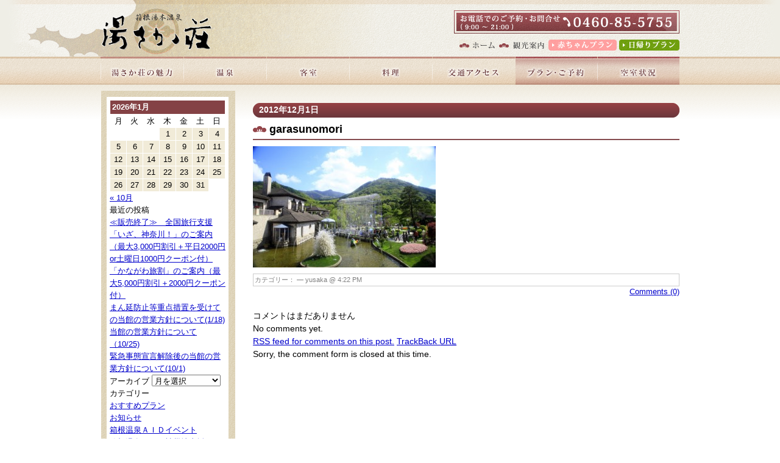

--- FILE ---
content_type: text/html; charset=UTF-8
request_url: https://www.yusaka.jp/blog/398/garasunomori
body_size: 9554
content:
<!DOCTYPE html PUBLIC "-//W3C//DTD XHTML 1.0 Transitional//EN" "http://www.w3.org/TR/xhtml1/DTD/xhtml1-transitional.dtd">
<html xmlns="http://www.w3.org/1999/xhtml" lang="ja">

<head profile="http://gmpg.org/xfn/11">
	<meta http-equiv="Content-Type" content="text/html; charset=utf-8" />

	<title>garasunomori &laquo;  箱根 温泉旅館 湯さか荘ブログ</title>

	<style type="text/css" media="screen">
		@import url( https://www.yusaka.jp/blog/wp-content/themes/yusakasou/style.css );
	</style>

	<link rel="shortcut icon" HREF="//www.yusaka.jp/favicon.ico"> 
	<link rel="pingback" href="https://www.yusaka.jp/blog/xmlrpc.php" />
		<link rel='archives' title='2022年10月' href='https://www.yusaka.jp/blog/date/2022/10' />
	<link rel='archives' title='2022年4月' href='https://www.yusaka.jp/blog/date/2022/04' />
	<link rel='archives' title='2022年1月' href='https://www.yusaka.jp/blog/date/2022/01' />
	<link rel='archives' title='2021年10月' href='https://www.yusaka.jp/blog/date/2021/10' />
	<link rel='archives' title='2021年9月' href='https://www.yusaka.jp/blog/date/2021/09' />
	<link rel='archives' title='2021年7月' href='https://www.yusaka.jp/blog/date/2021/07' />
	<link rel='archives' title='2021年4月' href='https://www.yusaka.jp/blog/date/2021/04' />
	<link rel='archives' title='2021年3月' href='https://www.yusaka.jp/blog/date/2021/03' />
	<link rel='archives' title='2021年1月' href='https://www.yusaka.jp/blog/date/2021/01' />
	<link rel='archives' title='2020年10月' href='https://www.yusaka.jp/blog/date/2020/10' />
	<link rel='archives' title='2020年5月' href='https://www.yusaka.jp/blog/date/2020/05' />
	<link rel='archives' title='2020年4月' href='https://www.yusaka.jp/blog/date/2020/04' />
	<link rel='archives' title='2019年10月' href='https://www.yusaka.jp/blog/date/2019/10' />
	<link rel='archives' title='2017年6月' href='https://www.yusaka.jp/blog/date/2017/06' />
	<link rel='archives' title='2017年2月' href='https://www.yusaka.jp/blog/date/2017/02' />
	<link rel='archives' title='2016年10月' href='https://www.yusaka.jp/blog/date/2016/10' />
	<link rel='archives' title='2016年7月' href='https://www.yusaka.jp/blog/date/2016/07' />
	<link rel='archives' title='2015年5月' href='https://www.yusaka.jp/blog/date/2015/05' />
	<link rel='archives' title='2013年10月' href='https://www.yusaka.jp/blog/date/2013/10' />
	<link rel='archives' title='2013年7月' href='https://www.yusaka.jp/blog/date/2013/07' />
	<link rel='archives' title='2012年12月' href='https://www.yusaka.jp/blog/date/2012/12' />
	<link rel='archives' title='2012年11月' href='https://www.yusaka.jp/blog/date/2012/11' />
	<link rel='archives' title='2012年9月' href='https://www.yusaka.jp/blog/date/2012/09' />
	<link rel='archives' title='2012年8月' href='https://www.yusaka.jp/blog/date/2012/08' />
	<link rel='archives' title='2012年7月' href='https://www.yusaka.jp/blog/date/2012/07' />
	<link rel='archives' title='2012年6月' href='https://www.yusaka.jp/blog/date/2012/06' />
	<link rel='archives' title='2012年5月' href='https://www.yusaka.jp/blog/date/2012/05' />
	<link rel='archives' title='2012年4月' href='https://www.yusaka.jp/blog/date/2012/04' />
	<link rel='archives' title='2012年3月' href='https://www.yusaka.jp/blog/date/2012/03' />
	<link rel='archives' title='2012年2月' href='https://www.yusaka.jp/blog/date/2012/02' />
	<link rel='archives' title='2012年1月' href='https://www.yusaka.jp/blog/date/2012/01' />
	<link rel='archives' title='2011年12月' href='https://www.yusaka.jp/blog/date/2011/12' />
	<link rel='archives' title='2011年11月' href='https://www.yusaka.jp/blog/date/2011/11' />
	<link rel='archives' title='2011年10月' href='https://www.yusaka.jp/blog/date/2011/10' />
	<link rel='archives' title='2011年8月' href='https://www.yusaka.jp/blog/date/2011/08' />
	<link rel='archives' title='2011年7月' href='https://www.yusaka.jp/blog/date/2011/07' />
	<link rel='archives' title='2011年6月' href='https://www.yusaka.jp/blog/date/2011/06' />
	<link rel='archives' title='2011年5月' href='https://www.yusaka.jp/blog/date/2011/05' />
	<link rel='archives' title='2011年4月' href='https://www.yusaka.jp/blog/date/2011/04' />
		
	<meta name='robots' content='max-image-preview:large' />
<link rel='dns-prefetch' href='//www.yusaka.jp' />
<link rel="alternate" type="application/rss+xml" title="箱根 温泉旅館 湯さか荘ブログ &raquo; フィード" href="https://www.yusaka.jp/blog/feed" />
<link rel="alternate" type="application/rss+xml" title="箱根 温泉旅館 湯さか荘ブログ &raquo; コメントフィード" href="https://www.yusaka.jp/blog/comments/feed" />
<link rel="alternate" type="application/rss+xml" title="箱根 温泉旅館 湯さか荘ブログ &raquo; garasunomori のコメントのフィード" href="https://www.yusaka.jp/blog/398/garasunomori/feed" />
<script type="text/javascript">
/* <![CDATA[ */
window._wpemojiSettings = {"baseUrl":"https:\/\/s.w.org\/images\/core\/emoji\/15.0.3\/72x72\/","ext":".png","svgUrl":"https:\/\/s.w.org\/images\/core\/emoji\/15.0.3\/svg\/","svgExt":".svg","source":{"concatemoji":"https:\/\/www.yusaka.jp\/blog\/wp-includes\/js\/wp-emoji-release.min.js?ver=6.5.2"}};
/*! This file is auto-generated */
!function(i,n){var o,s,e;function c(e){try{var t={supportTests:e,timestamp:(new Date).valueOf()};sessionStorage.setItem(o,JSON.stringify(t))}catch(e){}}function p(e,t,n){e.clearRect(0,0,e.canvas.width,e.canvas.height),e.fillText(t,0,0);var t=new Uint32Array(e.getImageData(0,0,e.canvas.width,e.canvas.height).data),r=(e.clearRect(0,0,e.canvas.width,e.canvas.height),e.fillText(n,0,0),new Uint32Array(e.getImageData(0,0,e.canvas.width,e.canvas.height).data));return t.every(function(e,t){return e===r[t]})}function u(e,t,n){switch(t){case"flag":return n(e,"\ud83c\udff3\ufe0f\u200d\u26a7\ufe0f","\ud83c\udff3\ufe0f\u200b\u26a7\ufe0f")?!1:!n(e,"\ud83c\uddfa\ud83c\uddf3","\ud83c\uddfa\u200b\ud83c\uddf3")&&!n(e,"\ud83c\udff4\udb40\udc67\udb40\udc62\udb40\udc65\udb40\udc6e\udb40\udc67\udb40\udc7f","\ud83c\udff4\u200b\udb40\udc67\u200b\udb40\udc62\u200b\udb40\udc65\u200b\udb40\udc6e\u200b\udb40\udc67\u200b\udb40\udc7f");case"emoji":return!n(e,"\ud83d\udc26\u200d\u2b1b","\ud83d\udc26\u200b\u2b1b")}return!1}function f(e,t,n){var r="undefined"!=typeof WorkerGlobalScope&&self instanceof WorkerGlobalScope?new OffscreenCanvas(300,150):i.createElement("canvas"),a=r.getContext("2d",{willReadFrequently:!0}),o=(a.textBaseline="top",a.font="600 32px Arial",{});return e.forEach(function(e){o[e]=t(a,e,n)}),o}function t(e){var t=i.createElement("script");t.src=e,t.defer=!0,i.head.appendChild(t)}"undefined"!=typeof Promise&&(o="wpEmojiSettingsSupports",s=["flag","emoji"],n.supports={everything:!0,everythingExceptFlag:!0},e=new Promise(function(e){i.addEventListener("DOMContentLoaded",e,{once:!0})}),new Promise(function(t){var n=function(){try{var e=JSON.parse(sessionStorage.getItem(o));if("object"==typeof e&&"number"==typeof e.timestamp&&(new Date).valueOf()<e.timestamp+604800&&"object"==typeof e.supportTests)return e.supportTests}catch(e){}return null}();if(!n){if("undefined"!=typeof Worker&&"undefined"!=typeof OffscreenCanvas&&"undefined"!=typeof URL&&URL.createObjectURL&&"undefined"!=typeof Blob)try{var e="postMessage("+f.toString()+"("+[JSON.stringify(s),u.toString(),p.toString()].join(",")+"));",r=new Blob([e],{type:"text/javascript"}),a=new Worker(URL.createObjectURL(r),{name:"wpTestEmojiSupports"});return void(a.onmessage=function(e){c(n=e.data),a.terminate(),t(n)})}catch(e){}c(n=f(s,u,p))}t(n)}).then(function(e){for(var t in e)n.supports[t]=e[t],n.supports.everything=n.supports.everything&&n.supports[t],"flag"!==t&&(n.supports.everythingExceptFlag=n.supports.everythingExceptFlag&&n.supports[t]);n.supports.everythingExceptFlag=n.supports.everythingExceptFlag&&!n.supports.flag,n.DOMReady=!1,n.readyCallback=function(){n.DOMReady=!0}}).then(function(){return e}).then(function(){var e;n.supports.everything||(n.readyCallback(),(e=n.source||{}).concatemoji?t(e.concatemoji):e.wpemoji&&e.twemoji&&(t(e.twemoji),t(e.wpemoji)))}))}((window,document),window._wpemojiSettings);
/* ]]> */
</script>
<style id='wp-emoji-styles-inline-css' type='text/css'>

	img.wp-smiley, img.emoji {
		display: inline !important;
		border: none !important;
		box-shadow: none !important;
		height: 1em !important;
		width: 1em !important;
		margin: 0 0.07em !important;
		vertical-align: -0.1em !important;
		background: none !important;
		padding: 0 !important;
	}
</style>
<link rel='stylesheet' id='wp-block-library-css' href='https://www.yusaka.jp/blog/wp-includes/css/dist/block-library/style.min.css?ver=6.5.2' type='text/css' media='all' />
<style id='classic-theme-styles-inline-css' type='text/css'>
/*! This file is auto-generated */
.wp-block-button__link{color:#fff;background-color:#32373c;border-radius:9999px;box-shadow:none;text-decoration:none;padding:calc(.667em + 2px) calc(1.333em + 2px);font-size:1.125em}.wp-block-file__button{background:#32373c;color:#fff;text-decoration:none}
</style>
<style id='global-styles-inline-css' type='text/css'>
body{--wp--preset--color--black: #000000;--wp--preset--color--cyan-bluish-gray: #abb8c3;--wp--preset--color--white: #ffffff;--wp--preset--color--pale-pink: #f78da7;--wp--preset--color--vivid-red: #cf2e2e;--wp--preset--color--luminous-vivid-orange: #ff6900;--wp--preset--color--luminous-vivid-amber: #fcb900;--wp--preset--color--light-green-cyan: #7bdcb5;--wp--preset--color--vivid-green-cyan: #00d084;--wp--preset--color--pale-cyan-blue: #8ed1fc;--wp--preset--color--vivid-cyan-blue: #0693e3;--wp--preset--color--vivid-purple: #9b51e0;--wp--preset--gradient--vivid-cyan-blue-to-vivid-purple: linear-gradient(135deg,rgba(6,147,227,1) 0%,rgb(155,81,224) 100%);--wp--preset--gradient--light-green-cyan-to-vivid-green-cyan: linear-gradient(135deg,rgb(122,220,180) 0%,rgb(0,208,130) 100%);--wp--preset--gradient--luminous-vivid-amber-to-luminous-vivid-orange: linear-gradient(135deg,rgba(252,185,0,1) 0%,rgba(255,105,0,1) 100%);--wp--preset--gradient--luminous-vivid-orange-to-vivid-red: linear-gradient(135deg,rgba(255,105,0,1) 0%,rgb(207,46,46) 100%);--wp--preset--gradient--very-light-gray-to-cyan-bluish-gray: linear-gradient(135deg,rgb(238,238,238) 0%,rgb(169,184,195) 100%);--wp--preset--gradient--cool-to-warm-spectrum: linear-gradient(135deg,rgb(74,234,220) 0%,rgb(151,120,209) 20%,rgb(207,42,186) 40%,rgb(238,44,130) 60%,rgb(251,105,98) 80%,rgb(254,248,76) 100%);--wp--preset--gradient--blush-light-purple: linear-gradient(135deg,rgb(255,206,236) 0%,rgb(152,150,240) 100%);--wp--preset--gradient--blush-bordeaux: linear-gradient(135deg,rgb(254,205,165) 0%,rgb(254,45,45) 50%,rgb(107,0,62) 100%);--wp--preset--gradient--luminous-dusk: linear-gradient(135deg,rgb(255,203,112) 0%,rgb(199,81,192) 50%,rgb(65,88,208) 100%);--wp--preset--gradient--pale-ocean: linear-gradient(135deg,rgb(255,245,203) 0%,rgb(182,227,212) 50%,rgb(51,167,181) 100%);--wp--preset--gradient--electric-grass: linear-gradient(135deg,rgb(202,248,128) 0%,rgb(113,206,126) 100%);--wp--preset--gradient--midnight: linear-gradient(135deg,rgb(2,3,129) 0%,rgb(40,116,252) 100%);--wp--preset--font-size--small: 13px;--wp--preset--font-size--medium: 20px;--wp--preset--font-size--large: 36px;--wp--preset--font-size--x-large: 42px;--wp--preset--spacing--20: 0.44rem;--wp--preset--spacing--30: 0.67rem;--wp--preset--spacing--40: 1rem;--wp--preset--spacing--50: 1.5rem;--wp--preset--spacing--60: 2.25rem;--wp--preset--spacing--70: 3.38rem;--wp--preset--spacing--80: 5.06rem;--wp--preset--shadow--natural: 6px 6px 9px rgba(0, 0, 0, 0.2);--wp--preset--shadow--deep: 12px 12px 50px rgba(0, 0, 0, 0.4);--wp--preset--shadow--sharp: 6px 6px 0px rgba(0, 0, 0, 0.2);--wp--preset--shadow--outlined: 6px 6px 0px -3px rgba(255, 255, 255, 1), 6px 6px rgba(0, 0, 0, 1);--wp--preset--shadow--crisp: 6px 6px 0px rgba(0, 0, 0, 1);}:where(.is-layout-flex){gap: 0.5em;}:where(.is-layout-grid){gap: 0.5em;}body .is-layout-flow > .alignleft{float: left;margin-inline-start: 0;margin-inline-end: 2em;}body .is-layout-flow > .alignright{float: right;margin-inline-start: 2em;margin-inline-end: 0;}body .is-layout-flow > .aligncenter{margin-left: auto !important;margin-right: auto !important;}body .is-layout-constrained > .alignleft{float: left;margin-inline-start: 0;margin-inline-end: 2em;}body .is-layout-constrained > .alignright{float: right;margin-inline-start: 2em;margin-inline-end: 0;}body .is-layout-constrained > .aligncenter{margin-left: auto !important;margin-right: auto !important;}body .is-layout-constrained > :where(:not(.alignleft):not(.alignright):not(.alignfull)){max-width: var(--wp--style--global--content-size);margin-left: auto !important;margin-right: auto !important;}body .is-layout-constrained > .alignwide{max-width: var(--wp--style--global--wide-size);}body .is-layout-flex{display: flex;}body .is-layout-flex{flex-wrap: wrap;align-items: center;}body .is-layout-flex > *{margin: 0;}body .is-layout-grid{display: grid;}body .is-layout-grid > *{margin: 0;}:where(.wp-block-columns.is-layout-flex){gap: 2em;}:where(.wp-block-columns.is-layout-grid){gap: 2em;}:where(.wp-block-post-template.is-layout-flex){gap: 1.25em;}:where(.wp-block-post-template.is-layout-grid){gap: 1.25em;}.has-black-color{color: var(--wp--preset--color--black) !important;}.has-cyan-bluish-gray-color{color: var(--wp--preset--color--cyan-bluish-gray) !important;}.has-white-color{color: var(--wp--preset--color--white) !important;}.has-pale-pink-color{color: var(--wp--preset--color--pale-pink) !important;}.has-vivid-red-color{color: var(--wp--preset--color--vivid-red) !important;}.has-luminous-vivid-orange-color{color: var(--wp--preset--color--luminous-vivid-orange) !important;}.has-luminous-vivid-amber-color{color: var(--wp--preset--color--luminous-vivid-amber) !important;}.has-light-green-cyan-color{color: var(--wp--preset--color--light-green-cyan) !important;}.has-vivid-green-cyan-color{color: var(--wp--preset--color--vivid-green-cyan) !important;}.has-pale-cyan-blue-color{color: var(--wp--preset--color--pale-cyan-blue) !important;}.has-vivid-cyan-blue-color{color: var(--wp--preset--color--vivid-cyan-blue) !important;}.has-vivid-purple-color{color: var(--wp--preset--color--vivid-purple) !important;}.has-black-background-color{background-color: var(--wp--preset--color--black) !important;}.has-cyan-bluish-gray-background-color{background-color: var(--wp--preset--color--cyan-bluish-gray) !important;}.has-white-background-color{background-color: var(--wp--preset--color--white) !important;}.has-pale-pink-background-color{background-color: var(--wp--preset--color--pale-pink) !important;}.has-vivid-red-background-color{background-color: var(--wp--preset--color--vivid-red) !important;}.has-luminous-vivid-orange-background-color{background-color: var(--wp--preset--color--luminous-vivid-orange) !important;}.has-luminous-vivid-amber-background-color{background-color: var(--wp--preset--color--luminous-vivid-amber) !important;}.has-light-green-cyan-background-color{background-color: var(--wp--preset--color--light-green-cyan) !important;}.has-vivid-green-cyan-background-color{background-color: var(--wp--preset--color--vivid-green-cyan) !important;}.has-pale-cyan-blue-background-color{background-color: var(--wp--preset--color--pale-cyan-blue) !important;}.has-vivid-cyan-blue-background-color{background-color: var(--wp--preset--color--vivid-cyan-blue) !important;}.has-vivid-purple-background-color{background-color: var(--wp--preset--color--vivid-purple) !important;}.has-black-border-color{border-color: var(--wp--preset--color--black) !important;}.has-cyan-bluish-gray-border-color{border-color: var(--wp--preset--color--cyan-bluish-gray) !important;}.has-white-border-color{border-color: var(--wp--preset--color--white) !important;}.has-pale-pink-border-color{border-color: var(--wp--preset--color--pale-pink) !important;}.has-vivid-red-border-color{border-color: var(--wp--preset--color--vivid-red) !important;}.has-luminous-vivid-orange-border-color{border-color: var(--wp--preset--color--luminous-vivid-orange) !important;}.has-luminous-vivid-amber-border-color{border-color: var(--wp--preset--color--luminous-vivid-amber) !important;}.has-light-green-cyan-border-color{border-color: var(--wp--preset--color--light-green-cyan) !important;}.has-vivid-green-cyan-border-color{border-color: var(--wp--preset--color--vivid-green-cyan) !important;}.has-pale-cyan-blue-border-color{border-color: var(--wp--preset--color--pale-cyan-blue) !important;}.has-vivid-cyan-blue-border-color{border-color: var(--wp--preset--color--vivid-cyan-blue) !important;}.has-vivid-purple-border-color{border-color: var(--wp--preset--color--vivid-purple) !important;}.has-vivid-cyan-blue-to-vivid-purple-gradient-background{background: var(--wp--preset--gradient--vivid-cyan-blue-to-vivid-purple) !important;}.has-light-green-cyan-to-vivid-green-cyan-gradient-background{background: var(--wp--preset--gradient--light-green-cyan-to-vivid-green-cyan) !important;}.has-luminous-vivid-amber-to-luminous-vivid-orange-gradient-background{background: var(--wp--preset--gradient--luminous-vivid-amber-to-luminous-vivid-orange) !important;}.has-luminous-vivid-orange-to-vivid-red-gradient-background{background: var(--wp--preset--gradient--luminous-vivid-orange-to-vivid-red) !important;}.has-very-light-gray-to-cyan-bluish-gray-gradient-background{background: var(--wp--preset--gradient--very-light-gray-to-cyan-bluish-gray) !important;}.has-cool-to-warm-spectrum-gradient-background{background: var(--wp--preset--gradient--cool-to-warm-spectrum) !important;}.has-blush-light-purple-gradient-background{background: var(--wp--preset--gradient--blush-light-purple) !important;}.has-blush-bordeaux-gradient-background{background: var(--wp--preset--gradient--blush-bordeaux) !important;}.has-luminous-dusk-gradient-background{background: var(--wp--preset--gradient--luminous-dusk) !important;}.has-pale-ocean-gradient-background{background: var(--wp--preset--gradient--pale-ocean) !important;}.has-electric-grass-gradient-background{background: var(--wp--preset--gradient--electric-grass) !important;}.has-midnight-gradient-background{background: var(--wp--preset--gradient--midnight) !important;}.has-small-font-size{font-size: var(--wp--preset--font-size--small) !important;}.has-medium-font-size{font-size: var(--wp--preset--font-size--medium) !important;}.has-large-font-size{font-size: var(--wp--preset--font-size--large) !important;}.has-x-large-font-size{font-size: var(--wp--preset--font-size--x-large) !important;}
.wp-block-navigation a:where(:not(.wp-element-button)){color: inherit;}
:where(.wp-block-post-template.is-layout-flex){gap: 1.25em;}:where(.wp-block-post-template.is-layout-grid){gap: 1.25em;}
:where(.wp-block-columns.is-layout-flex){gap: 2em;}:where(.wp-block-columns.is-layout-grid){gap: 2em;}
.wp-block-pullquote{font-size: 1.5em;line-height: 1.6;}
</style>
<link rel='stylesheet' id='dashicons-css' href='https://www.yusaka.jp/blog/wp-includes/css/dashicons.min.css?ver=6.5.2' type='text/css' media='all' />
<link rel='stylesheet' id='thickbox-css' href='https://www.yusaka.jp/blog/wp-includes/js/thickbox/thickbox.css?ver=6.5.2' type='text/css' media='all' />
<link rel='stylesheet' id='auto-thickbox-css' href='https://www.yusaka.jp/blog/wp-content/plugins/auto-thickbox/css/styles-pre39.css?ver=20140420' type='text/css' media='all' />
<script type="text/javascript" src="https://www.yusaka.jp/blog/wp-includes/js/jquery/jquery.min.js?ver=3.7.1" id="jquery-core-js"></script>
<script type="text/javascript" src="https://www.yusaka.jp/blog/wp-includes/js/jquery/jquery-migrate.min.js?ver=3.4.1" id="jquery-migrate-js"></script>
<link rel="https://api.w.org/" href="https://www.yusaka.jp/blog/wp-json/" /><link rel="alternate" type="application/json" href="https://www.yusaka.jp/blog/wp-json/wp/v2/media/399" /><link rel="EditURI" type="application/rsd+xml" title="RSD" href="https://www.yusaka.jp/blog/xmlrpc.php?rsd" />
<meta name="generator" content="WordPress 6.5.2" />
<link rel='shortlink' href='https://www.yusaka.jp/blog/?p=399' />
<link rel="alternate" type="application/json+oembed" href="https://www.yusaka.jp/blog/wp-json/oembed/1.0/embed?url=https%3A%2F%2Fwww.yusaka.jp%2Fblog%2F398%2Fgarasunomori" />
<link rel="alternate" type="text/xml+oembed" href="https://www.yusaka.jp/blog/wp-json/oembed/1.0/embed?url=https%3A%2F%2Fwww.yusaka.jp%2Fblog%2F398%2Fgarasunomori&#038;format=xml" />

<script type='text/javascript'>
/* <![CDATA[ */
var thickboxL10n = {"next":"次へ &gt;","prev":"&lt; 前へ","image":"画像","of":"/","close":"閉じる","loadingAnimation":"https:\/\/www.yusaka.jp\/blog\/wp-content\/plugins\/auto-thickbox\/images\/loadingAnimation.gif"};
try{convertEntities(thickboxL10n);}catch(e){};;
/* ]]> */
</script>
<style data-context="foundation-flickity-css">/*! Flickity v2.0.2
http://flickity.metafizzy.co
---------------------------------------------- */.flickity-enabled{position:relative}.flickity-enabled:focus{outline:0}.flickity-viewport{overflow:hidden;position:relative;height:100%}.flickity-slider{position:absolute;width:100%;height:100%}.flickity-enabled.is-draggable{-webkit-tap-highlight-color:transparent;tap-highlight-color:transparent;-webkit-user-select:none;-moz-user-select:none;-ms-user-select:none;user-select:none}.flickity-enabled.is-draggable .flickity-viewport{cursor:move;cursor:-webkit-grab;cursor:grab}.flickity-enabled.is-draggable .flickity-viewport.is-pointer-down{cursor:-webkit-grabbing;cursor:grabbing}.flickity-prev-next-button{position:absolute;top:50%;width:44px;height:44px;border:none;border-radius:50%;background:#fff;background:hsla(0,0%,100%,.75);cursor:pointer;-webkit-transform:translateY(-50%);transform:translateY(-50%)}.flickity-prev-next-button:hover{background:#fff}.flickity-prev-next-button:focus{outline:0;box-shadow:0 0 0 5px #09f}.flickity-prev-next-button:active{opacity:.6}.flickity-prev-next-button.previous{left:10px}.flickity-prev-next-button.next{right:10px}.flickity-rtl .flickity-prev-next-button.previous{left:auto;right:10px}.flickity-rtl .flickity-prev-next-button.next{right:auto;left:10px}.flickity-prev-next-button:disabled{opacity:.3;cursor:auto}.flickity-prev-next-button svg{position:absolute;left:20%;top:20%;width:60%;height:60%}.flickity-prev-next-button .arrow{fill:#333}.flickity-page-dots{position:absolute;width:100%;bottom:-25px;padding:0;margin:0;list-style:none;text-align:center;line-height:1}.flickity-rtl .flickity-page-dots{direction:rtl}.flickity-page-dots .dot{display:inline-block;width:10px;height:10px;margin:0 8px;background:#333;border-radius:50%;opacity:.25;cursor:pointer}.flickity-page-dots .dot.is-selected{opacity:1}</style><style data-context="foundation-slideout-css">.slideout-menu{position:fixed;left:0;top:0;bottom:0;right:auto;z-index:0;width:256px;overflow-y:auto;-webkit-overflow-scrolling:touch;display:none}.slideout-menu.pushit-right{left:auto;right:0}.slideout-panel{position:relative;z-index:1;will-change:transform}.slideout-open,.slideout-open .slideout-panel,.slideout-open body{overflow:hidden}.slideout-open .slideout-menu{display:block}.pushit{display:none}</style><link rel="canonical" href="https://www.yusaka.jp/blog/398/garasunomori">
<style>.ios7.web-app-mode.has-fixed header{ background-color: rgba(45,53,63,.88);}</style>	<script src="//www.yusaka.jp/blog/wp-content/themes/yusakasou/js/mjl.js" type="text/javascript"></script>
	<script src="//www.yusaka.jp/blog/wp-content/themes/yusakasou/js/common.js" type="text/javascript"></script>

	<script async src="https://s.yimg.jp/images/listing/tool/cv/ytag.js"></script>
	<script>
	window.yjDataLayer = window.yjDataLayer || [];
	function ytag() { yjDataLayer.push(arguments); }
	</script>
	<!--[if lte IE 6 ]>
	<script src="https://www.yusaka.jp/contents/libraries/dd_belated_png/DD_belatedPNG.min.js" type="text/javascript"></script>
	<script>DD_belatedPNG.fix('.png_alpha');</script>
	<![endif]-->
</head>

<body id="base_left_main">
<a name="pagetop" id="pagetop"></a>

<!-- ▼wrapper -->
<div id="wrapper">

<!-- ▼header -->
<div id="header">
<div class="inner">
	<div class="logo"><h1><a class="png_alpha" href="https://www.yusaka.jp/" title="箱根の旅館 箱根湯本温泉 温泉旅館 湯さか荘"><img src="//www.yusaka.jp/blog/wp-content/themes/yusakasou/images/main_logo.png" width="183" height="76" alt="箱根の旅館 箱根湯本温泉 温泉旅館 湯さか荘"/></a></h1>
	</div>
	<div class="navigation roll">
	<ul>
		<li><a href="//www.yusaka.jp/" title="ホーム"><img class="s_img" src="//www.yusaka.jp/blog/wp-content/themes/yusakasou/images/header_navi_home.png" alt="ホーム" width="58" height="18" border="0" /></a></li>
		<!--<li><a href="//www.yusaka.jp/contents/contact.html" title="お問合せ"><img class="s_img" src="//www.yusaka.jp/blog/wp-content/themes/yusakasou/images/header_navi_contact.png" alt="お問合せ" width="72" height="18" border="0" /></a></li>-->
		<li><a href="//www.yusaka.jp/area_guide.html" title="観光案内"><img class="s_img" src="//www.yusaka.jp/blog/wp-content/themes/yusakasou/images/header_navi_kanko.png" alt="観光案内" width="74" height="18" border="0" /></a></li>
		<li><a href="//www.yusaka.jp/baby.html" title="赤ちゃんプラン"><img class="s_img" src="//www.yusaka.jp/blog/wp-content/themes/yusakasou/images/header_btn_reserve01.png" alt="赤ちゃんプラン" width="112" height="18" border="0" /></a></li>
		<li><a href="//www.yusaka.jp/day_trip.html" title="日帰りプラン"><img src="//www.yusaka.jp/blog/wp-content/themes/yusakasou/images/header_btn_reserve02.png" alt="日帰りプラン" width="99" height="18" border="0" /></a></li>
	</ul>
	</div>
	<div class="utility">
	<img src="//www.yusaka.jp/blog/wp-content/themes/yusakasou/images/header_img_tel.png" alt="お電話でのご予約・お問合せ" width="370" height="38" border="0" />
	</div>
<!-- /#header .inner --></div>
<!-- /#header --></div>
<!-- ▲header -->

<!-- ▼menu -->
<div id="menu">
<div class="inner">
	<ul class="roll clearfix">
		<li><a href="//www.yusaka.jp/charm.html" title="湯さか荘の魅力"><img src="//www.yusaka.jp/blog/wp-content/themes/yusakasou/images/menu_01.png" alt="湯さか荘の魅力" width="136" height="46" border="0" /><br />
	  </a></li>
		<li><a href="//www.yusaka.jp/onsen.html" title="温泉"><img src="//www.yusaka.jp/blog/wp-content/themes/yusakasou/images/menu_02.png" alt="温泉" width="136" height="46" border="0" /><br />
	  </a></li>
		<li><a href="//www.yusaka.jp/room.html" title="客室"><img src="//www.yusaka.jp/blog/wp-content/themes/yusakasou/images/menu_03.png" alt="客室" width="136" height="46" border="0" /><br />
	  </a></li>
		<li><a href="//www.yusaka.jp/meal.html" title="料理"><img src="//www.yusaka.jp/blog/wp-content/themes/yusakasou/images/menu_04.png" alt="料理" width="136" height="46" border="0" /><br />
	  </a></li>
		<li><a href="//www.yusaka.jp/access.html" title="交通アクセス"><img src="//www.yusaka.jp/blog/wp-content/themes/yusakasou/images/menu_05.png" alt="交通アクセス" width="136" height="46" border="0" /><br />
	  </a></li>
		<li><a href="//www.yusaka.jp/plan/" title="プラン・ご予約"><img src="//www.yusaka.jp/blog/wp-content/themes/yusakasou/images/menu_06.png" alt="プラン・ご予約" width="135" height="46" border="0" /><br />
	  </a></li>
		<li><a href="//www.yusaka.jp/plan/plan_calendar.html" title="空室状況"><img src="//www.yusaka.jp/blog/wp-content/themes/yusakasou/images/menu_07.png" alt="空室状況" width="135" height="46" border="0" /></a><br />
	  </li>
	</ul>
<!-- /#menu .inner --></div>
<!-- /#menu --></div>
<!-- ▲menu -->



<!-- ▼contents -->
<div id="contents">
<div class="inner2 clearfix">




	<!-- ▼first_column -->
	<div id="first_column">
	<div class="inner">

<div id="wp_submenu">
	
<li id="calendar-2" class="widget widget_calendar"><div id="calendar_wrap" class="calendar_wrap"><table id="wp-calendar" class="wp-calendar-table">
	<caption>2026年1月</caption>
	<thead>
	<tr>
		<th scope="col" title="月曜日">月</th>
		<th scope="col" title="火曜日">火</th>
		<th scope="col" title="水曜日">水</th>
		<th scope="col" title="木曜日">木</th>
		<th scope="col" title="金曜日">金</th>
		<th scope="col" title="土曜日">土</th>
		<th scope="col" title="日曜日">日</th>
	</tr>
	</thead>
	<tbody>
	<tr>
		<td colspan="3" class="pad">&nbsp;</td><td>1</td><td>2</td><td>3</td><td>4</td>
	</tr>
	<tr>
		<td>5</td><td>6</td><td>7</td><td>8</td><td>9</td><td>10</td><td>11</td>
	</tr>
	<tr>
		<td>12</td><td>13</td><td>14</td><td>15</td><td>16</td><td>17</td><td>18</td>
	</tr>
	<tr>
		<td id="today">19</td><td>20</td><td>21</td><td>22</td><td>23</td><td>24</td><td>25</td>
	</tr>
	<tr>
		<td>26</td><td>27</td><td>28</td><td>29</td><td>30</td><td>31</td>
		<td class="pad" colspan="1">&nbsp;</td>
	</tr>
	</tbody>
	</table><nav aria-label="前と次の月" class="wp-calendar-nav">
		<span class="wp-calendar-nav-prev"><a href="https://www.yusaka.jp/blog/date/2022/10">&laquo; 10月</a></span>
		<span class="pad">&nbsp;</span>
		<span class="wp-calendar-nav-next">&nbsp;</span>
	</nav></div></li>
		<li id="recent-posts-2" class="widget widget_recent_entries">
		最近の投稿
		<ul>
											<li>
					<a href="https://www.yusaka.jp/blog/678">≪販売終了≫　全国旅行支援「いざ、神奈川！」のご案内（最大3,000円割引＋平日2000円or土曜日1000円クーポン付）</a>
									</li>
											<li>
					<a href="https://www.yusaka.jp/blog/661">「かながわ旅割」のご案内（最大5,000円割引＋2000円クーポン付）</a>
									</li>
											<li>
					<a href="https://www.yusaka.jp/blog/649">まん延防止等重点措置を受けての当館の営業方針について(1/18)</a>
									</li>
											<li>
					<a href="https://www.yusaka.jp/blog/645">当館の営業方針について（10/25)</a>
									</li>
											<li>
					<a href="https://www.yusaka.jp/blog/633">緊急事態宣言解除後の当館の営業方針について(10/1)</a>
									</li>
					</ul>

		</li><li id="archives-2" class="widget widget_archive">アーカイブ		<label class="screen-reader-text" for="archives-dropdown-2">アーカイブ</label>
		<select id="archives-dropdown-2" name="archive-dropdown">
			
			<option value="">月を選択</option>
				<option value='https://www.yusaka.jp/blog/date/2022/10'> 2022年10月 &nbsp;(1)</option>
	<option value='https://www.yusaka.jp/blog/date/2022/04'> 2022年4月 &nbsp;(1)</option>
	<option value='https://www.yusaka.jp/blog/date/2022/01'> 2022年1月 &nbsp;(1)</option>
	<option value='https://www.yusaka.jp/blog/date/2021/10'> 2021年10月 &nbsp;(1)</option>
	<option value='https://www.yusaka.jp/blog/date/2021/09'> 2021年9月 &nbsp;(1)</option>
	<option value='https://www.yusaka.jp/blog/date/2021/07'> 2021年7月 &nbsp;(2)</option>
	<option value='https://www.yusaka.jp/blog/date/2021/04'> 2021年4月 &nbsp;(1)</option>
	<option value='https://www.yusaka.jp/blog/date/2021/03'> 2021年3月 &nbsp;(1)</option>
	<option value='https://www.yusaka.jp/blog/date/2021/01'> 2021年1月 &nbsp;(1)</option>
	<option value='https://www.yusaka.jp/blog/date/2020/10'> 2020年10月 &nbsp;(1)</option>
	<option value='https://www.yusaka.jp/blog/date/2020/05'> 2020年5月 &nbsp;(1)</option>
	<option value='https://www.yusaka.jp/blog/date/2020/04'> 2020年4月 &nbsp;(1)</option>
	<option value='https://www.yusaka.jp/blog/date/2019/10'> 2019年10月 &nbsp;(1)</option>
	<option value='https://www.yusaka.jp/blog/date/2017/06'> 2017年6月 &nbsp;(1)</option>
	<option value='https://www.yusaka.jp/blog/date/2017/02'> 2017年2月 &nbsp;(1)</option>
	<option value='https://www.yusaka.jp/blog/date/2016/10'> 2016年10月 &nbsp;(1)</option>
	<option value='https://www.yusaka.jp/blog/date/2016/07'> 2016年7月 &nbsp;(1)</option>
	<option value='https://www.yusaka.jp/blog/date/2015/05'> 2015年5月 &nbsp;(2)</option>
	<option value='https://www.yusaka.jp/blog/date/2013/10'> 2013年10月 &nbsp;(1)</option>
	<option value='https://www.yusaka.jp/blog/date/2013/07'> 2013年7月 &nbsp;(1)</option>
	<option value='https://www.yusaka.jp/blog/date/2012/12'> 2012年12月 &nbsp;(2)</option>
	<option value='https://www.yusaka.jp/blog/date/2012/11'> 2012年11月 &nbsp;(1)</option>
	<option value='https://www.yusaka.jp/blog/date/2012/09'> 2012年9月 &nbsp;(1)</option>
	<option value='https://www.yusaka.jp/blog/date/2012/08'> 2012年8月 &nbsp;(1)</option>
	<option value='https://www.yusaka.jp/blog/date/2012/07'> 2012年7月 &nbsp;(3)</option>
	<option value='https://www.yusaka.jp/blog/date/2012/06'> 2012年6月 &nbsp;(2)</option>
	<option value='https://www.yusaka.jp/blog/date/2012/05'> 2012年5月 &nbsp;(2)</option>
	<option value='https://www.yusaka.jp/blog/date/2012/04'> 2012年4月 &nbsp;(2)</option>
	<option value='https://www.yusaka.jp/blog/date/2012/03'> 2012年3月 &nbsp;(1)</option>
	<option value='https://www.yusaka.jp/blog/date/2012/02'> 2012年2月 &nbsp;(1)</option>
	<option value='https://www.yusaka.jp/blog/date/2012/01'> 2012年1月 &nbsp;(1)</option>
	<option value='https://www.yusaka.jp/blog/date/2011/12'> 2011年12月 &nbsp;(4)</option>
	<option value='https://www.yusaka.jp/blog/date/2011/11'> 2011年11月 &nbsp;(1)</option>
	<option value='https://www.yusaka.jp/blog/date/2011/10'> 2011年10月 &nbsp;(2)</option>
	<option value='https://www.yusaka.jp/blog/date/2011/08'> 2011年8月 &nbsp;(1)</option>
	<option value='https://www.yusaka.jp/blog/date/2011/07'> 2011年7月 &nbsp;(1)</option>
	<option value='https://www.yusaka.jp/blog/date/2011/06'> 2011年6月 &nbsp;(4)</option>
	<option value='https://www.yusaka.jp/blog/date/2011/05'> 2011年5月 &nbsp;(2)</option>
	<option value='https://www.yusaka.jp/blog/date/2011/04'> 2011年4月 &nbsp;(6)</option>

		</select>

			<script type="text/javascript">
/* <![CDATA[ */

(function() {
	var dropdown = document.getElementById( "archives-dropdown-2" );
	function onSelectChange() {
		if ( dropdown.options[ dropdown.selectedIndex ].value !== '' ) {
			document.location.href = this.options[ this.selectedIndex ].value;
		}
	}
	dropdown.onchange = onSelectChange;
})();

/* ]]> */
</script>
</li><li id="categories-2" class="widget widget_categories">カテゴリー
			<ul>
					<li class="cat-item cat-item-4"><a href="https://www.yusaka.jp/blog/category/%e3%83%97%e3%83%a9%e3%83%b3">おすすめプラン</a>
</li>
	<li class="cat-item cat-item-3"><a href="https://www.yusaka.jp/blog/category/news">お知らせ</a>
</li>
	<li class="cat-item cat-item-6"><a href="https://www.yusaka.jp/blog/category/%e7%ae%b1%e6%a0%b9%e6%b8%a9%e6%b3%89%ef%bd%81%ef%bd%89%ef%bd%84%e3%82%a4%e3%83%99%e3%83%b3%e3%83%88">箱根温泉ＡＩＤイベント</a>
</li>
	<li class="cat-item cat-item-5"><a href="https://www.yusaka.jp/blog/category/%e7%ae%b1%e6%a0%b9%e6%b8%a9%e6%b3%89%ef%bd%81%ef%bd%89%ef%bd%84%e8%a2%ab%e7%81%bd%e5%9c%b0%e6%94%af%e6%8f%b4">箱根温泉ＡＩＤ被災地支援</a>
</li>
			</ul>

			</li><li id="search-2" class="widget widget_search"><form role="search" method="get" id="searchform" class="searchform" action="https://www.yusaka.jp/blog/">
				<div>
					<label class="screen-reader-text" for="s">検索:</label>
					<input type="text" value="" name="s" id="s" />
					<input type="submit" id="searchsubmit" value="検索" />
				</div>
			</form></li>
</ul>
<!-- wp_submenu --></div>
		<div class="sub_banner">
		<ul class="roll_alpha">
			<li><img src="//www.yusaka.jp/blog/wp-content/themes/yusakasou/images/sub_banner_01.jpg" alt="お電話でのご予約・お問合せ" width="200" height="66" /></li>
			<li><a href="//www.yusaka.jp/room_roten.html" title="露天風呂付客室"><img src="//www.yusaka.jp/blog/wp-content/themes/yusakasou/images/sub_banner_02.jpg" alt="露天風呂付客室" width="200" height="75" border="0" /></a></li>
			<li><a href="//www.yusaka.jp/baby.html" title="赤ちゃんプラン"><img src="//www.yusaka.jp/blog/wp-content/themes/yusakasou/images/sub_banner_03.jpg" alt="赤ちゃんプラン" width="200" height="75" border="0" /></a></li>
			<li><a href="//www.yusaka.jp/charm.html" title="湯さか荘の魅力"><img src="//www.yusaka.jp/blog/wp-content/themes/yusakasou/images/sub_banner_04.jpg" alt="湯さか荘の魅力" width="200" height="75" border="0" /></a></li>
		</ul>
		</div>

		<div class="sub_menu2">
		<ul class="roll">
			<li><a href="//www.yusaka.jp/area_guide.html" title="観光案内"><img src="//www.yusaka.jp/blog/wp-content/themes/yusakasou/images/sub_menu_01.png" alt="観光案内" width="200" height="35" border="0" /></a></li>
			<!--<li><a href="//www.yusaka.jp/contents/contact.html" title="お問合せ"><img src="//www.yusaka.jp/blog/wp-content/themes/yusakasou/images/sub_menu_03.png" alt="お問合せ" width="200" height="36" border="0" /></a></li>-->
			<li><a href="//www.yusaka.jp/wordpress/wp-content/themes/yusakasou/images/yusakasou_kannaiannai.pdf" title="館内案内(PDF)" target="_blank"><img src="//www.yusaka.jp/blog/wp-content/themes/yusakasou/images/sub_menu_04.png" alt="館内案内(PDF)" width="200" height="35" border="0" /></a></li>
			<li><a href="//www.yusaka.jp/blog/" title="湯さか荘ブログ" target="_blank"><img src="//www.yusaka.jp/blog/wp-content/themes/yusakasou/images/sub_menu_05.png" alt="湯さか荘ブログ" width="200" height="35" border="0" /></a></li>
		  </ul>
	  </div>

	<!-- /#first_column .inner --></div>
	<!-- /#first_column --></div>
	<!-- ▲first_column -->
	<!-- ▼second_column -->
	<div id="second_column">
	<div class="inner">
	

<h2 class="date png_alpha">2012年12月1日</h2>
<div class="post-399 attachment type-attachment status-inherit hentry" id="post-399">
	 <h3 class="storytitle png_alpha"><a href="https://www.yusaka.jp/blog/398/garasunomori" rel="bookmark">garasunomori</a></h3>

	<div class="storycontent">
		<p class="attachment"><a href='https://www.yusaka.jp/blog/wp-content/uploads/2012/12/garasunomori.jpg' class="thickbox no_icon" rel="gallery-399"><img fetchpriority="high" decoding="async" width="300" height="199" src="https://www.yusaka.jp/blog/wp-content/uploads/2012/12/garasunomori-300x199.jpg" class="attachment-medium size-medium" alt="" srcset="https://www.yusaka.jp/blog/wp-content/uploads/2012/12/garasunomori-300x199.jpg 300w, https://www.yusaka.jp/blog/wp-content/uploads/2012/12/garasunomori.jpg 400w" sizes="(max-width: 300px) 100vw, 300px" /></a></p>
	</div>

	<div class="meta">カテゴリー： &#8212;  yusaka @ 4:22 PM </div>

	<div class="feedback">
				<a href="https://www.yusaka.jp/blog/398/garasunomori#respond">Comments (0)</a>	</div>

</div>


<h2 id="comments">コメントはまだありません</h2>

	<p>No comments yet.</p>

<p><a href="https://www.yusaka.jp/blog/398/garasunomori/feed"><abbr title="Really Simple Syndication">RSS</abbr> feed for comments on this post.</a>	<a href="https://www.yusaka.jp/blog/398/garasunomori/trackback" rel="trackback">TrackBack <abbr title="Universal Resource Locator">URL</abbr></a>
</p>

<p>Sorry, the comment form is closed at this time.</p>


	<!-- /#second_column .inner --></div>
	<!-- /#second_column --></div>
	<!-- ▲second_column -->
<!-- /.inner2 --></div>
<!-- /#contents --></div>
<!-- ▲contents -->



	<!-- ▼bottom -->
	<div id="bottom">
	<!-- ■ページの先頭へ戻る -->
	<div class="page_navigation">
		<a href="#pagetop" class="icon_gotop roll" title="このページのTOPへ"><img src="//www.yusaka.jp/blog/wp-content/themes/yusakasou/images/pagetop_btn.png" alt="このページのTOPへ" border="0" /></a></div>
	<!-- /#bottom --></div>
	<!-- ▲bottom -->

<!-- ▼footer -->
<div id="footer">
	<div class="inner clearfix">

	<div class="information clearfix">
		<div class="photo"><img src="//www.yusaka.jp/blog/wp-content/themes/yusakasou/images/img_footer.jpg" alt="湯さか荘外観" width="120" height="90" /></div>
		<div class="address">
		<img src="//www.yusaka.jp/blog/wp-content/themes/yusakasou/images/footer_logo.png" alt="箱根湯元温泉 湯さか荘" /><br />
			<p>〒250-0312<br />神奈川県足柄下郡箱根町湯本茶屋35<br />
		  電話:0460-85-5755／FAX:0460-85-6635</p>
		</div>
		<div class="about">
		<ul class="list_1">
		<li><a href="//www.yusaka.jp/" title="ホーム">ホーム</a></li>
		<li><a href="//www.yusaka.jp/charm.html" title="湯さか荘の魅力">湯さか荘の魅力</a></li>
		<li><a href="//www.yusaka.jp/blog/" title="湯さか荘 ブログ">湯さか荘 ブログ</a></li>
		</ul>
		<ul class="list_2">
		<li><a href="//www.yusaka.jp/onsen.html" title="温泉">温泉</a></li>
		<li><a href="//www.yusaka.jp/room.html" title="客室">客室</a></li>
		<li><a href="//www.yusaka.jp/meal.html" title="料理">料理</a></li>
		</ul>
		<ul class="list_3">
		<li><a href="//www.yusaka.jp/access.html" title="交通アクセス">交通アクセス</a></li>
		<li><a href="//www.yusaka.jp/baby.html" title="赤ちゃんプラン">赤ちゃんプラン</a></li>
		<li><a href="//www.yusaka.jp/day_trip.html" title="日帰りプラン">日帰りプラン</a></li>
		</ul>
		<ul class="list_4">
<li><a href="//www.yusaka.jp/plan/" title="宿泊プラン一覧">宿泊プラン一覧</a></li>
		<li><a href="//www.yusaka.jp/plan/plan_calendar.html" title="プランごとの空室状況">プランごとの空室状況</a></li>
		<li><a href="//www.yusaka.jp/plan/roomtype_calendar.html" title="お部屋ごとの空室状況">お部屋ごとの空室状況</a></li>
		<li><a href="//www.yusaka.jp/reserve_info_mail.html" title="ご予約の確認">ご予約の確認</a></li>
		</ul>
		</div>
	<!-- /.information --></div>
	<!-- /.inner --></div>
	<div class="copyright"> Copyright &copy; Yusaka All Rights Reserved.</div>
	<!-- /#footer --></div>
<!-- ▲footer -->

</div>
<!-- ▲wrapper -->

<!-- Powered by WPtouch: 4.3.57 --><script type="text/javascript" src="https://www.yusaka.jp/blog/wp-content/plugins/auto-thickbox/js/auto-thickbox.min.js?ver=20150514" id="thickbox-js"></script>
<!-- Global site tag (gtag.js) - Google Analytics -->
<script async src="https://www.googletagmanager.com/gtag/js?id=UA-17095668-1"></script>
<script>
	window.dataLayer = window.dataLayer || [];
	function gtag(){dataLayer.push(arguments);}
	gtag('js', new Date());
	gtag('config', 'UA-17095668-1', {
	 'linker': {
	  'domains': ['yusaka.jp','rsv01.reserve-system.com']
	 }
	});
</script>
</body>
</html>

--- FILE ---
content_type: text/css
request_url: https://www.yusaka.jp/blog/wp-content/themes/yusakasou/style.css
body_size: 1303
content:
@charset "utf-8";

/*
Theme Name: Classic
Theme URI: http://wordpress.org/
Description: The original WordPress theme that graced versions 1.2.x and prior.
Version: 1.6
Author: Dave Shea
Tags: green, white, two-columns, right-sidebar, flexible-width, sticky-post, rtl-language-support, translation-ready

Default WordPress by Dave Shea || http://mezzoblue.com
Modifications by Matthew Mullenweg || http://photomatt.net
This is just a basic layout, with only the bare minimum defined.
Please tweak this and make it your own. :)
*/


/* 共通フレーム
- - - - - - - - - - - - - - - - - - - - - - - - - - - - - - - - - - - */
@import "//www.yusaka.jp/blog/wp-content/themes/yusakasou/inc_css/base.css";
@import "//www.yusaka.jp/blog/wp-content/themes/yusakasou/inc_css/contents.css";
@import "//www.yusaka.jp/blog/wp-content/themes/yusakasou/inc_css/reset.min.css";
@import "//www.yusaka.jp/blog/wp-content/themes/yusakasou/inc_css/theme.css";
@import "//www.yusaka.jp/blog/wp-content/themes/yusakasou/inc_css/theme_left_main.css";


/* classes used by the_meta() */
ul.post-meta {
	list-style: none;
}

ul.post-meta span.post-meta-key {
	font-weight: bold;
}

.credit {
	background: #90a090;
	border-top: 3px double #aba;
	color: #fff;
	font-size: 11px;
	margin: 10px 0 0 0;
	padding: 3px;
	text-align: center;
}

.credit a:link, .credit a:hover {
	color: #fff;
}

.feedback {
	color: #ccc;
	text-align: right;
	clear: both;
	margin-bottom: 20px;
	font-size: 90%;
}

.meta {
	font-size: .75em;
	border: 1px solid #CCCCCC;
	margin-top: 10px;
	padding: 2px;
	clear: both;
}

.meta li, ul.post-meta li {
	display: inline;
}

.meta ul {
	display: inline;
	list-style: none;
	margin: 0;
	padding: 0;
}

.meta, .meta a {
	color: #808080;
	font-weight: normal;
	letter-spacing: 0;
}


h2.date{
	background: url(./images/blog_date_bgi.png) no-repeat left top;
	height: 24px;
	width: 700px;
	font-weight: bold;
	color: #FFFFFF;
	text-indent: 10px;
	padding-top: 1px;
	margin-bottom: 5px;
}

.storytitle {
	margin: 0 0 10px;
	font-size: 125%;
	font-weight: bold;
	border-bottom-width: 2px;
	border-bottom-style: solid;
	border-bottom-color: #854D50;
	padding-bottom: 3px;
	clear: both;
	background: url(./images/h3_titile_bgi.png) no-repeat left 3px;
	padding-left: 27px;
}

.storytitle a {
	text-decoration: none;
	color: #000000;
}

.storytitle img {
	margin-top: 3px;
	margin-bottom: 3px;
}

.storytitle a {
	text-decoration: none;
	color: #000000;
}
.storytitle a:visited {
	text-decoration: none;
	color: #000000;
}
.storytitle a:hover {
	text-decoration: underline;
	color: #990000;
}


#commentform #author, #commentform #email, #commentform #url, #commentform textarea {
	background: #fff;
	border: 1px solid #333;
	padding: .2em;
}

#commentform textarea {
	width: 100%;
}

#commentlist li ul {
	border-left: 1px solid #ddd;
	font-size: 110%;
	list-style-type: none;
}

#commentlist li .avatar {
	float: right;
	margin-right: 25px;
	border: 1px dotted #ccc;
	padding: 2px;
}


/* Captions & aligment */
.aligncenter,
div.aligncenter {
	display: block;
	margin-left: auto;
	margin-right: auto;
}

.alignleft {
	float: left;
	margin-right: 15px;
}

.alignright {
	float: right;
	margin-left: 15px;
}

.wp-caption {
	border: 1px solid #ddd;
	text-align: center;
	background-color: #f3f3f3;
	padding-top: 4px;
	margin: 10px;
	-moz-border-radius: 3px;
	-khtml-border-radius: 3px;
	-webkit-border-radius: 3px;
	border-radius: 3px;
}

.wp-caption img {
	margin: 0;
	padding: 0;
	border: 0 none;
}

.wp-caption p.wp-caption-text {
	font-size: 11px;
	line-height: 17px;
	padding: 0 4px 5px;
	margin: 0;
}
/* End captions & aligment */


/* サイドメニューCSS */
#wp_submenu{
	background: #FFFFFF;
	padding: 5px;
	margin-bottom: 15px;
	font-size: 95%;
}
#wp_submenu table{
	width: 100%;
	border: 1px solid #FFFFFF;
}
#wp_submenu table caption{
	border: 1px solid #FFFFFF;
	font-weight: bold;
	color: #FFFFFF;
	background: #844245;
	padding: 1px;
	text-indent: 2px;
}
#wp_submenu table th{
	text-align: center;
}
#wp_submenu table td{
	text-align: center;
	background: #f1ebd8;
	border: 1px solid #FFFFFF;
}
#wp_submenu table td.pad{
	text-align: center;
	background: #FFFFFF;
}
#wp_submenu table td a{
	font-weight: bold;
}
#wp_submenu h4{
	border: 1px solid #FFFFFF;
	font-weight: bold;
	color: #FFFFFF;
	background: #844245;
	padding: 1px;
	text-indent: 2px;
	margin-top: 10px;
}
#archives h4{
	margin-bottom: 5px;
}
#search div{
	margin-top: 10px;
}

--- FILE ---
content_type: text/css
request_url: https://www.yusaka.jp/blog/wp-content/themes/yusakasou/inc_css/base.css
body_size: 1254
content:
@charset "utf-8";

/*
- - - - - - - - - - - - - - - - - - - - - - - - - - - - - - - - - - -
	Title: 
	Description: 全サイト、全ページに適用すること
	Create Date: 2010/09/16 yabuchi
	Version: 1.1.0 ヤドバンス基準部分をreset.cssから分離

- - - - - - - - - - - - - - - - - - - - - - - - - - - - - - - - - - -
*/

/* リセットされた間隔・フォントをヤドバンス基準としてセットする
- - - - - - - - - - - - - - - - - - - - - - - - - - - - - - - - - - - */
/*
■ユーザフォント環境の考え方
最も古い環境「XP,IE6,メイリオなし」とし、英文はVerdana、和文はＭＳ Ｐゴシック

■フォントの優先順位
Macintosh > Windows			(シェアが理由)
英文 > 和文					(英文といっても数の読みやすさ)
※メイリオの数 > 英文		(メイリオの数は見やすい)
メイリオ > ＭＳ Ｐゴシック	(新しいOSフォントに対応していく)
*/
body {
	font-family:
	/* Macintosh */
	"Lucida Grande",				/* 英文 */
	"Hiragino Kaku Gothic Pro",		/* 和文 */
	"ヒラギノ角ゴ Pro W3",
	/* Windows   */
	Meiryo,							/* 和文 */
	"メイリオ",
	Verdana,						/* 英文 */
	"MS P Gothic",					/* 和文 旧Windows */
	"ＭＳ Ｐゴシック",
	sans-serif
}


/* 基本的なcssハック
- - - - - - - - - - - - - - - - - - - - - - - - - - - - - - - - - - - */
/*
 *  IE7 フォントのハック
 *  font-familyで最初のフォントが見つからないと以降のフォントは探さない
 */
*:first-child+html body {
	font-family: Meiryo; /* XPのIE7だと数値がVerdanaにならないが、少数とみなす */
}

/*
 *  IE6 フォントのハック
 *  font-familyで最初のフォントが見つからないと以降のフォントは探さない
 */
* html body {
	font-family: Verdana; /* VistaのIE6はほぼないとする */
}

/* 1.0.5 IE。タイトルの部分が、写真の真ん中の部分に来てしまう「img」タグをはずす */
/* img, */
input {
	vertical-align: middle;
}

/* IE6,IE7には効かない */
optgroup {
	font-style:normal;
}

/*
 *  brタグを複数回挿入したときのieとfirefoxの違い
 *  FireFox　brを入れた個数だけ改行されるが、
 *  IEでは詰まってしまい改行されない。
 *  IEのバグらしく、２個以上の連続したBRタグは無視するとのこと。
 *  対処方法brタグのスタイルに 「letter-spacing:0」 を適用する。
 */
br {
	letter-spacing: 0;
}

/* ロールオーバー透過 */
.roll_alpha a:hover img {
	filter: alpha(opacity=50); /* ie */
	-moz-opacity: 0.5; /* ff */
	opacity: 0.5;
}
a.roll_alpha:hover img {
	filter: alpha(opacity=50); /* ie */
	-moz-opacity: 0.5; /* ff */
	opacity: 0.5;
}
.roll_alpha_75 a:hover img {
	filter: alpha(opacity=75); /* ie */
	-moz-opacity: 0.75; /* ff */
	opacity: 0.75;
}
a.roll_alpha_75:hover img {
	filter: alpha(opacity=75); /* ie */
	-moz-opacity: 0.75; /* ff */
	opacity: 0.75;
}

/* ロールオーバー透過 */
.clear_both {
	clear: both;
}

/* clearfixハック */
.clearfix:after {content: "."; display: block; height: 0; clear: both; visibility: hidden;}
.clearfix {display: inline-table;}
* html .clearfix {height: 1%;}
.clearfix {display: block;}
.clearfix {zoom:1;}

#contents:after {content: "."; display: block; height: 0; clear: both; visibility: hidden;}
#contents {display: inline-table;}
* html #contents {height: 1%;}
#contents {display: block;}
#contents {zoom:1;}

#bottom:after {content: "."; display: block; height: 0; clear: both; visibility: hidden;}
#bottom {display: inline-table;}
* html #bottom {height: 1%;}
#bottom {display: block;}
#bottom {
	zoom:1;
	padding-top: 30px;
}

/* 1.1.2 スパムとみなされる可能性もあるため、かなり小さめの値にし「#footer」のみの適用 */
#footer:after {content: "."; display: block; height: 0; clear: both; visibility: hidden;font-size: 0.1em;}
#footer {display: inline-table;}
* html #footer {height: 1%;}
#footer {display: block;}
#footer {zoom:1;}


--- FILE ---
content_type: text/css
request_url: https://www.yusaka.jp/blog/wp-content/themes/yusakasou/inc_css/contents.css
body_size: 1794
content:
@charset "utf-8";


/* lead_navigation
- - - - - - - - - - - - - - - - - - - - - - - - - - - - - - - - - - - */
#lead_navigation {
	background-color: #F2E7CE;
	background-image: url(../themes/default/lead_navigation.png);
	height: 58px;
	width: 700px;
	clear: both;
}
#lead_navigation h2 {
	background-color: none;
	float: left;
}
#lead_navigation .button {
	float: right;
	margin-top: 14px;
	margin-right: 13px;
}

/* 新おす用　本チャンコーディングまでの代用 2011-02-25 yabu */
.block_item_recommend {
	padding-top: 15px;
	width: 670px;
	margin-right: auto;
	margin-left: auto;
}

.block_item_recommend .item {
    margin-bottom: 15px;
    padding-bottom: 15px;
    border-bottom: 1px dashed #CCCCCC;
}
.block_item_recommend .item h4 {
    padding-bottom: 5px;
	font-size: 116%;
	font-weight: bold;
}
.block_item_recommend .item a:link    { color: #F26B53; }
.block_item_recommend .item a:visited { color: #8A494E; }
.block_item_recommend .item a:hover   { color: #333333; }
.block_item_recommend .item a:active  { color: #333333; }

.block_item_recommend .item .image {
	display: inline;
	float: left;
	width: 130px;
	margin-right: 8px;
	height: 100px;
	padding-top: 5px;
	padding-left: 5px;
	background: url(../themes/default/photo_frame_bgi.png) no-repeat left top;
}
.block_item_recommend .item .info {
	display: inline;
	float: left;
	width: 526px;
}
.block_item_recommend .item .control {
	display: inline;
	float: left;
	width: 100px;
	padding-top: 10px;
}#second_column .all_list {
	font-size: 85%;
	background-image: url(../themes/default/icon_arrow.png);
	background-repeat: no-repeat;
	background-position: left center;
	margin-left: 590px;
	text-indent: 8px;
	clear: both;
	margin-bottom: 30px;
}
#second_column .all_list a { color: #8A494E; }
#second_column .all_list a:hover { color: #333333; }
.contents_titile {
	clear: both;
}

/* 流用CSS */

/* section
- - - - - - - - - - - - - - - - - - - - - - - - - - - - - - - - - - - */
.section {
	clear: both;
	margin-bottom: 40px;
	width: 700px;
}
.section2 {
	margin-bottom: 40px;
	margin-top: 40px;
}

.section h2.header {
	height: 30px;
	margin-bottom: 10px;
	padding-top: 4px;
	font-size: 122%;
	text-indent: 8px;
	color: #fff;
	background-image: url(../themes/default/title_bgi_section_top.png);
	background-repeat: no-repeat;
	background-position: center center;
	width: 700px;
	font-family: "ＭＳ Ｐ明朝", "細明朝体", "ヒラギノ明朝 Pro W3";
	font-weight: bold;
	margin-top: 10px;
}
.section2 h2.header {
	height: 30px;
	margin-bottom: 10px;
	padding-top: 4px;
	font-size: 122%;
	text-indent: 8px;
	color: #fff;
	background-image: url(../themes/default/title_bgi_section_top.png);
	background-repeat: no-repeat;
	background-position: center center;
	width: 700px;
	font-family: "ＭＳ Ｐ明朝", "細明朝体", "ヒラギノ明朝 Pro W3";
	font-weight: bold;
	margin-top: 10px;
}

/* section witching_tag
- - - - - - - - - - - - - - - - - - - - - - - - - - - - - - - - - - - */
.section h2.switching_tag {
	margin-top: 15px;
	width: 700px;
	height: 44px;
	margin-bottom: 8px;
}
.section .switching_tag img {
	vertical-align: bottom;
}


.section .block_main_image h4 {
	font-weight: bold;
	margin-top: 10px;
	font-size: 115%;
}

.section .block_main_image p {
	margin-top: 10px;
}

/* block_info_image_240
- - - - - - - - - - - - - - - - - - - - - - - - - - - - - - - - - - - */
.block_info_image_240 {
	width: 700px;
}
.block_info_image_240 h3 {
	font-size: 120%;
	font-weight: bold;
	border-bottom-width: 2px;
	border-bottom-style: solid;
	border-bottom-color: #854D50;
	padding-bottom: 3px;
	margin-bottom: 10px;
	clear: both;
	background: url(../themes/default/h3_titile_bgi.png) no-repeat left 3px;
	text-indent: 27px;
}
.block_info_image_240 .column_1st {
	float: left;
	width: 440px;
	margin-bottom: 20px;
}
.block_info_image_240 .column_2nd {
	float: right;
	width: 240px;
	margin-bottom: 20px;
}
.block_info_image_240 p.txt_1 {
	clear: both;
	margin-bottom: 30px;
}

/* block_info_image_160
- - - - - - - - - - - - - - - - - - - - - - - - - - - - - - - - - - - */
.block_info_image_160 {
	width: 700px;
}
.block_info_image_160 h3 {
	font-size: 120%;
	font-weight: bold;
	border-bottom-width: 2px;
	border-bottom-style: solid;
	border-bottom-color: #854D50;
	padding-bottom: 3px;
	margin-bottom: 10px;
	clear: both;
	background: url(../themes/default/h3_titile_bgi.png) no-repeat left 3px;
	text-indent: 27px;
}
.block_info_image_160 .column_1st {
	float: left;
	width: 160px;
}
.block_info_image_160 .column_2nd {
	float: right;
	width: 530px;
}
.block_info_image_160 .last {
	padding-bottom: 30px;
}
.block_info_image_160 .item {
	clear: both;
	padding-top: 15px;
}

/* block_image_select_600
- - - - - - - - - - - - - - - - - - - - - - - - - - - - - - - - - - - */
.block_image_select_600 {
	width: 700px;
}
.block_image_select_600 h3 {
	font-size: 120%;
	font-weight: bold;
	border-bottom-width: 2px;
	border-bottom-style: solid;
	border-bottom-color: #854D50;
	padding-bottom: 3px;
	margin-bottom: 10px;
	clear: both;
	background: url(../themes/default/h3_titile_bgi.png) no-repeat left 3px;
	text-indent: 27px;
}
.block_image_select_600 .column_1st {
	float: left;
	width: 600px;
	margin-bottom: 10px;
}
.block_image_select_600 .column_2nd {
	float: right;
	width: 85px;
	margin-bottom: 10px;
	height: 400px;
	vertical-align: bottom;
	bottom: 0px;
	position: relative;
}
.block_image_select_600 .column_2nd ul {
	position: absolute;
	bottom: 0px;
	left: 2px;
}

.block_image_select_600 .column_2nd img {
	bottom: 0px;
	margin-top: 5px;
	vertical-align: bottom;
}

.block_image_select_600 p {
	clear: both;
	margin-bottom: 30px;
}

/* block_image_select_700
- - - - - - - - - - - - - - - - - - - - - - - - - - - - - - - - - - - */
.block_image_select_700 {
	width: 700px;
}
.block_image_select_700 h3 {
	font-size: 120%;
	font-weight: bold;
	border-bottom-width: 2px;
	border-bottom-style: solid;
	border-bottom-color: #854D50;
	padding-bottom: 3px;
	margin-bottom: 10px;
	clear: both;
	background: url(../themes/default/h3_titile_bgi.png) no-repeat left 3px;
	text-indent: 27px;
}
.block_image_select_700 .column_1st {
	float: left;
	width: 400px;
	margin-bottom: 20px;
	margin-top: 10px;
}
.block_image_select_700 .column_1st table {
	width: 100%;
	border-width: 0px;
	border-style: none;
	border-collapse: collapse;
	border-spacing:0;
	margin-bottom: 20px;
	margin-top: 15px;
}
.block_image_select_700 .column_1st th {
	border-bottom: 1px solid #854D50;
	padding-top: 6px;
	width: 35%;
}
.block_image_select_700 .column_1st td {
	border-bottom: 1px solid #854D50;
	padding-top: 6px;
}
.block_image_select_700 .column_2nd {
	float: right;
	margin-bottom: 20px;
	vertical-align: bottom;
	width: 265px;
	margin-top: 10px;
}
.block_image_select_700 .column_2nd ul {
	margin-bottom: 15px;
}
.block_image_select_700 .column_2nd ul li {
	float: left;
}
.block_image_select_700 .column_2nd ul li img.btn4_right {
	margin-right: 7px;
}
.block_image_select_700 .column_2nd ul li img.btn3_center {
	margin-right: 5px;
	margin-left: 5px;
}
.block_image_select_700 .column_2nd p {
	clear: both;
	padding-top: 15px;
	font-size: 95%;
}
.block_image_select_700 .column_2nd img.tag_right {
	margin-top: 5px;
}
.block_image_select_700 .column_2nd img.tag_left {
	margin-top: 5px;
	margin-right: 5px;
}

/* block_list_image_330
- - - - - - - - - - - - - - - - - - - - - - - - - - - - - - - - - - - */
.block_list_image_330 {
	width: 700px;
}
.block_list_image_330 h3 {
	font-size: 120%;
	font-weight: bold;
	border-bottom-width: 2px;
	border-bottom-style: solid;
	border-bottom-color: #854D50;
	padding-bottom: 3px;
	margin-bottom: 10px;
	clear: both;
	background: url(../themes/default/h3_titile_bgi.png) no-repeat left 3px;
	text-indent: 27px;
}
.block_list_image_330 .column_1st {
	float: left;
	width: 350px;
	margin-bottom: 40px;
}
.block_list_image_330 .column_2nd {
	float: right;
	width: 330px;
	margin-bottom: 40px;
}
.block_list_image_330 .column_1st p {
	margin-bottom: 10px;
}

/* block_list_image_280_left
- - - - - - - - - - - - - - - - - - - - - - - - - - - - - - - - - - - */
.block_list_image_280_left {
	width: 700px;
}
.block_list_image_280_left h3 {
	font-size: 120%;
	font-weight: bold;
	border-bottom-width: 2px;
	border-bottom-style: solid;
	border-bottom-color: #854D50;
	padding-bottom: 3px;
	margin-bottom: 10px;
	clear: both;
}
.block_list_image_280_left .column_1st {
	float: left;
	width: 280px;
	margin-bottom: 40px;
}
.block_list_image_280_left .column_2nd {
	float: right;
	width: 400px;
	margin-bottom: 40px;
}

/* block_list_image_240
- - - - - - - - - - - - - - - - - - - - - - - - - - - - - - - - - - - */
.block_list_image_240 {
	width: 700px;
}
.block_list_image_240 h3 {
	font-size: 120%;
	font-weight: bold;
	border-bottom-width: 2px;
	border-bottom-style: solid;
	border-bottom-color: #854D50;
	padding-bottom: 3px;
	margin-bottom: 10px;
	clear: both;
	background: url(../themes/default/h3_titile_bgi.png) no-repeat left 3px;
	text-indent: 27px;
}
.block_list_image_240 .column_1st {
	float: left;
	width: 440px;
	margin-bottom: 20px;
}
.block_list_image_240 .column_2nd {
	float: right;
	width: 240px;
	margin-bottom: 20px;
}
.block_list_image_240 .column_1st h4 {
	font-weight: bold;
	margin-bottom: 15px;
}
.block_list_image_240 .column_1st p {
	margin-bottom: 15px;
}
.block_list_image_240 .column_1st ol {
	margin-bottom: 25px;
}

.block_list_image_240 .column_1st ol li {
	margin-bottom: 7px;
	padding-left: 25px;
	text-indent: -25px;
}
.block_list_image_229 .column_2nd p {
	font-size: 90%;
	text-align: right;
}


.block_list_image_240 .column_2nd img {
	margin-bottom: 5px;
}
.block_list_image_240 .column_2nd p {
	font-size: 90%;
	text-align: right;
}


/* block_list_image_229
- - - - - - - - - - - - - - - - - - - - - - - - - - - - - - - - - - - */
.block_list_image_229 {
	width: 700px;
}
.block_list_image_229 .column_1st {
	float: left;
	width: 440px;
	margin-bottom: 30px;
}
.block_list_image_229 .column_2nd {
	float: right;
	width: 229px;
	margin-bottom: 30px;
}
.block_list_image_229 .column_1st dt {
	font-size: 120%;
	font-weight: bold;
	border-bottom-width: 2px;
	border-bottom-style: solid;
	border-bottom-color: #854D50;
	padding-bottom: 3px;
	margin-bottom: 10px;
	background: url(../themes/default/h3_titile_bgi.png) no-repeat left 3px;
	text-indent: 27px;
}
.block_list_image_229 .column_1st dd {
	margin-bottom: 15px;
}
.block_list_image_229 .column_2nd img {
}

/* block_list_image_rightr
- - - - - - - - - - - - - - - - - - - - - - - - - - - - - - - - - - - */
.block_list_image_right {
	width: 700px;
}
.block_list_image_right dt {
	font-size: 120%;
	font-weight: bold;
	border-bottom-width: 2px;
	border-bottom-style: solid;
	border-bottom-color: #854D50;
	padding-bottom: 3px;
	margin-bottom: 10px;
	clear: both;
	background: url(../themes/default/h3_titile_bgi.png) no-repeat left 3px;
	text-indent: 27px;
}
.block_list_image_right dd {
	margin-bottom: 20px;
	display: block;
}
.block_list_image_right dd img {
	float: right;
	margin-left: 10px;
}
.block_list_image_right a { color: #8A494E; }
.block_list_image_right a:hover { color: #333333; }


/* block_table_normal
- - - - - - - - - - - - - - - - - - - - - - - - - - - - - - - - - - - */
.block_table_normal {
	padding-top: 3px;
}
.block_table_normal table caption {
	padding: 1px 3px;
	background-color: #F2EDDF;
}
.block_table_normal table {
	border-collapse: separate;
	border-spacing: 0;
	empty-cells: show;
	table-layout:fixed;
	width: 100%;
	border-top: solid 1px #E0D3B4;
	border-left: solid 1px #E0D3B4;
}
.block_table_normal table th {
	background-color: #F2EDDF;
	white-space: nowrap;
	width: 32%;
	padding: 5px;
	border-right: solid 1px #E0D3B4;
	border-bottom: solid 1px #E0D3B4;
	font-weight: bold;
	font-size: 100%;
}
.block_table_normal table td {
	background-color: #fff;
	padding: 5px;
	border-right: solid 1px #E0D3B4;
	border-bottom: solid 1px #E0D3B4;
	line-height: 140%;
}

/* block_form_table_normal
- - - - - - - - - - - - - - - - - - - - - - - - - - - - - - - - - - - */
.block_form_table_normal {
	padding-top: 3px;
}
.block_table_normal table caption {
	padding: 1px 3px;
	background-color: #F2EDDF;
}
.block_table_normal span {
	font-weight: bold;
	color: #CC0000;
}
.block_form_table_normal table {
	border-collapse: separate;
	border-spacing: 0;
	empty-cells: show;
	table-layout:fixed;
	width: 100%;
	border-top: solid 1px #E0D3B4;
	border-left: solid 1px #E0D3B4;
}
.block_form_table_normal table th {
	background-color: #F2EDDF;
	white-space: nowrap;
	width: 32%;
	padding: 5px;
	border-right: solid 1px #E0D3B4;
	border-bottom: solid 1px #E0D3B4;
	font-weight: bold;
	font-size: 100%;
	vertical-align: top;
}
.block_form_table_normal table td {
	background-color: #fff;
	padding: 5px;
	border-right: solid 1px #E0D3B4;
	border-bottom: solid 1px #E0D3B4;
	line-height: 140%;
}
.block_table_normal input {
	width: 50%;
}
.block_table_normal p {
	font-size: 90%;
}

.block_table_normal textarea {
	width: 100%;
}

/* .block_form_table_normal
- - - - - - - - - - - - - - - - - - - - - - - - - - - - - - - - - - - */
.block_form_table_normal {
	width: 700px;
	text-align: center;
	margin-bottom: 30px;
}
.block_form_table_normal h3 {
	font: bold 140% "ＭＳ Ｐ明朝", "細明朝体", "ヒラギノ明朝 Pro W3";
}.block_form_table_normal p {
	margin-top: 15px;
	margin-left: 15px;
}

/* .block_form_btn_normal
- - - - - - - - - - - - - - - - - - - - - - - - - - - - - - - - - - - */
.block_form_btn_normal h3 {
	font-weight: bold;
}
.block_form_btn_normal {
	margin-bottom: 40px;
	margin-top: 20px;
}
.block_form_btn_normal .btn_center {
	text-align: center;
	margin-top: 15px;
}
.name_txt {
	font: bold 110% "ＭＳ Ｐ明朝", "細明朝体", "ヒラギノ明朝 Pro W3";
}


--- FILE ---
content_type: text/css
request_url: https://www.yusaka.jp/blog/wp-content/themes/yusakasou/inc_css/reset.min.css
body_size: 583
content:
@charset "utf-8";

/*	Copyright: 2008-11 Spacekey All Rights Reserved. 
	ヤドバンスの標準、基本的なcssハック

	Copyright (c) 2010, Yahoo! Inc. All rights reserved.
	Code licensed under the BSD License:
	http://developer.yahoo.com/yui/license.html
	version: 3.1.1
	build: 47
- - - - - - - - - - - - - - - - - - - - - - - - - - - - - - - - - - - */

blockquote,body,code,dd,div,dl,dt,fieldset,form,h1,h2,h3,h4,h5,h6,input,legend,li,ol,p,pre,td,textarea,th,ul{margin:0;padding:0}table{border-collapse:collapse;border-spacing:0}fieldset,img{border:0}address,caption,cite,code,dfn,em,strong,th,var{font-style:normal;font-weight:400}li{list-style:none}caption,th{text-align:left}h1,h2,h3,h4,h5,h6{font-size:100%;font-weight:400}q:after,q:before{content:''}abbr,acronym{border:0;font-variant:normal}sup{vertical-align:text-top}sub{vertical-align:text-bottom}input,select,textarea{font-family:inherit;font-size:inherit;font-weight:inherit;font-size:100%}legend{color:#000}body{font:13px/1.231 arial,helvetica,clean,sans-serif;*font-size:small;*font:x-small}button,input,select,textarea{font:99% arial,helvetica,clean,sans-serif}table{font-size:inherit;font:100%}code,kbd,pre,samp,tt{font-family:monospace;*font-size:108%;line-height:100%}.clearfix:after{content:".";display:block;height:0;clear:both;visibility:hidden}.clearfix{display:inline-table}* html .clearfix{height:1%}.clearfix{display:block;zoom:1;overflow:hidden}#contents:after{content:".";display:block;height:0;clear:both;visibility:hidden}#contents{display:inline-table}* html #contents{height:1%}#contents{display:block;zoom:1}#bottom:after{content:".";display:block;height:0;clear:both;visibility:hidden}#bottom{display:inline-table}* html #bottom{height:1%}#bottom{display:block;zoom:1}body{font-family:Lucida Grande,Hiragino Kaku Gothic Pro,ヒラギノ角ゴ Pro W3,Meiryo,メイリオ,Verdana,MS P Gothic,ＭＳ\ Ｐゴシック,sans-serif}strong{font-weight:700}* html body{font-family:Verdana}input{vertical-align:middle}optgroup{font-style:normal}br{letter-spacing:0}
br { letter-spacing: 0; }

--- FILE ---
content_type: text/css
request_url: https://www.yusaka.jp/blog/wp-content/themes/yusakasou/inc_css/theme.css
body_size: 1349
content:
@charset "utf-8";

/* - - - - - - - - - - - - - - - - - - - - - - - - - - - - - - - - - - -
	Title: 
	Description: 
	Version: 1.0.0 2010/09/16 yabuchi

	body
	#upper
	#wrapper
	#header
	#menu
	#main_image
	#contents_banner 主なコンテンツへの誘導
	#bottom
	#footer
	
	その他
	.sub_menu        サブカラムで使う縦メニュー用
	.sub_banner      サブカラムで使う縦バナー用
	.page_navigation 主に「ページの先頭へ」　ページ内やページ間の誘導
- - - - - - - - - - - - - - - - - - - - - - - - - - - - - - - - - - - */


body {
}

/* link */
a:link		{ color: #0000CC; }
a:visited	{ color: #0033CC; }
a:hover		{ color: #990000; }
a:active	{ color: #990000; }


/* upper
- - - - - - - - - - - - - - - - - - - - - - - - - - - - - - - - - - - */
#upper .top_comment {
	text-indent: -9999px;
}


/* wrapper
- - - - - - - - - - - - - - - - - - - - - - - - - - - - - - - - - - - */
#wrapper {
	margin: 0 auto;
	font-size: 108%;
	line-height: 1.5;
}


/* header
- - - - - - - - - - - - - - - - - - - - - - - - - - - - - - - - - - - */
#header {
	background: #efeee6 url(../images/header_logo.png) no-repeat center top;
}
#header .inner {
	width: 950px;
	position: relative;
	height  : 93px;
	margin-top: 0;
	margin-right: auto;
	margin-bottom: 0;
	margin-left: auto;
}
#header .logo a {
	position: relative;
	left  : 0;
	top   : 13px;
	width : 183px;
	height: 76px;
	overflow: hidden;
	display: block;
}
#header .navigation {
	display: block;
	position: absolute;
	right : 0px;
	top   : 65px;
	width : 544px;
	height: 24px;
	text-align: right;
}
#header .navigation li {
	display: inline;
}
#header .navigation img.s_img {
	margin-left: 3px;
}

#header .utility {
	display: block;
	position: absolute;
	right : 0px;
	top   : 17px;
	width : 535px;
	height: 38px;
	text-align: right;
}
#header .utility li {
	display: inline;
}


/* menu
- - - - - - - - - - - - - - - - - - - - - - - - - - - - - - - - - - - */
#menu {
	background: url(../images/menu_bgi.png) repeat-x left top;
}
#menu .inner {
	width: 950px;
	text-align: center;
	margin: 0 auto;
	height: 46px;
}
#menu li {
	display: block;
	float  : left;
	height: 46px;
}


/* main_image
- - - - - - - - - - - - - - - - - - - - - - - - - - - - - - - - - - - */
object, embed {
	vertical-align: top;
	margin: 0px;
	padding: 0px;
}  
#main_image {
	background: url(../../images/index/main_image_bgi.png) repeat-x center top;
}
#main_image .inner {
	width: 950px;
	margin-top: 0;
	margin-right: auto;
	margin-bottom: 0;
	margin-left: auto;
}
#main_image_full {
	margin: 0px;
	padding: 0px;
	background: #F2FDEA url(../../images/index/main_image_bgi.png) repeat-x center bottom;
}
#main_image_full .inner {
	width: 1280px;
	margin-top: 0;
	margin-right: auto;
	margin-bottom: 0;
	margin-left: auto;
}


/* contents_banner
- - - - - - - - - - - - - - - - - - - - - - - - - - - - - - - - - - - */
#contents_banner {
	margin-top: 10px;
	margin-bottom: 20px;
	width: 700px;

}
#contents_banner li {
	display: linline; /* ie6 double margin */
	float  : left;
	margin-left: 11px;
}
#contents_banner li.first {
	margin-left: 0;
}


/* contents .innner2
- - - - - - - - - - - - - - - - - - - - - - - - - - - - - - - - - - - */
#contents .inner2 {
	width: 950px;
	background: url(../images/first_column_bg.png) repeat-y center top;
	margin-right: auto;
	margin-bottom: 10px;
	margin-left: auto;
}


/* bottom
- - - - - - - - - - - - - - - - - - - - - - - - - - - - - - - - - - - */
#bottom {
	clear: both;
	width: 950px;
	margin-top: 0;
	margin-right: auto;
	margin-bottom: 0;
	margin-left: auto;
}


/* footer
- - - - - - - - - - - - - - - - - - - - - - - - - - - - - - - - - - - */
#footer {
	clear: both;
	border-top: 7px solid #9c816a;
	background: #ede7d7 url(../images/footer_bgi.png) no-repeat center top;
}

#footer .inner {
	width: 950px;
	padding-top: 20px;
	margin: 0 auto;
}

/* link              */
#footer a:link		{ color: #0000CC; }
#footer a:visited	{ color: #0033CC; }
#footer a:hover		{ color: #990000; }
#footer a:active	{ color: #990000; }

#footer .navigation{
	text-align: center;
	margin-bottom: 15px;
}
#footer .navigation li {
	display: inline;
	padding: 3px 5px;
}
#footer .information {
}
#footer .information .photo {
	float: left;
	width: 130px;
	margin-top: auto;
	height: 100px;
	background: url(../images/photo_frame_bgi.png) no-repeat left top;
	padding-top: 5px;
	padding-left: 5px;
}
#footer .information .address p {
	margin-top: 5px;
}

#footer .information .address {
	float: left;
	width: 275px;
	margin-left: 5px;
	font-size: 90%;
	margin-top: 2px;
}
#footer .information .about {
	float: left;
	width: 522px;
	margin-left: 10px;
	height: 120px;
}
#footer .information .about a { color: #8A494E; }
#footer .information .about a:hover { color: #333333; }
#footer .information .about .list_1 {
	float: left;
	width: 119px;
	font-size: 90%;
	line-height: 190%;
}
#footer .information .about .list_1 li {
	background-image: url(../images/icon_arrow.png);
	background-repeat: no-repeat;
	background-position: 10px center;
	text-indent: 18px;
}
#footer .information .about .list_2 {
	float: left;
	width: 124px;
	font-size: 90%;
	line-height: 190%;
}
#footer .information .about .list_2 li {
	background-image: url(../images/icon_arrow.png);
	background-repeat: no-repeat;
	background-position: 10px center;
	text-indent: 18px;
}
#footer .information .about .list_3 {
	float: left;
	width: 115px;
	font-size: 90%;
	line-height: 190%;
}
#footer .information .about .list_3 li {
	background-image: url(../images/icon_arrow.png);
	background-repeat: no-repeat;
	background-position: 10px center;
	text-indent: 18px;
}
#footer .information .about .list_4 {
	float: left;
	font-size: 90%;
	line-height: 190%;
}
#footer .information .about .list_4 li {
	background-image: url(../images/icon_arrow.png);
	background-repeat: no-repeat;
	background-position: 10px center;
	text-indent: 18px;
}
#footer .copyright {
	clear: both;
	padding: 5px 0;
	font-size: 85%;
	text-align:center;
	background-color: #FFFFFF;
}
.sub_menu #vacant_search_c01_form {
	text-align: center;
	width: 190px;
	margin-bottom: 10px;
}



/* sub_menu
- - - - - - - - - - - - - - - - - - - - - - - - - - - - - - - - - - - */
.sub_menu {
	margin-bottom: 10px;
	background-color: #FFFFFF;
	padding-top: 5px;
	padding-right: 5px;
	padding-bottom: 3px;
	padding-left: 5px;
	text-align: center;
}
.sub_menu01 {
	text-align: center;
	margin-top: 10px;
	margin-bottom: 10px;
}
.sub_menu01 li {
	padding-top: 5px;
}

.sub_menu li a img {
	vertical-align: bottom; /* ie6 li a img under space */
}
.sub_menu ul {
	border-top-width: 1px;
	border-top-style: dotted;
	border-top-color: #D4C6A7;
	padding-top: 5px;
}

.sub_menu li {
	margin-bottom: 2px;
}

/* sub_menu2
- - - - - - - - - - - - - - - - - - - - - - - - - - - - - - - - - - - */
.sub_menu2 {
	background-color: #FFFFFF;
}
.sub_menu2 li a img {
	vertical-align: bottom; /* ie6 li a img under space */
}
.sub_menu2 li {
}

/* sub_banner
- - - - - - - - - - - - - - - - - - - - - - - - - - - - - - - - - - - */
.sub_banner {	
	margin-bottom: 10px;
}
.sub_banner li a img {
	vertical-align: bottom; /* ie6 li a img under space */
}
.sub_banner li {
	margin-bottom: 10px;
}


/* 
- - - - - - - - - - - - - - - - - - - - - - - - - - - - - - - - - - - */
.page_navigation {
	clear: both;
	width: 950px;
	text-align: right;
	margin-top: 0;
	margin-right: auto;
	margin-bottom: 0px;
	margin-left: auto;
}

/* 
- - - - - - - - - - - - - - - - - - - - - - - - - - - - - - - - - - - */
.icon_gotop {
}


--- FILE ---
content_type: text/css
request_url: https://www.yusaka.jp/blog/wp-content/themes/yusakasou/inc_css/theme_left_main.css
body_size: -213
content:
@charset "utf-8";
/* - - - - - - - - - - - - - - - - - - - - - - - - - - - - - - - - - - -
	Title: 
	Description: 
	Version: 1.0.0 2010/09/13 yabuchi

	#contents
	#first_column
	#second_column
	#third_column
	#fourth_column
- - - - - - - - - - - - - - - - - - - - - - - - - - - - - - - - - - - */


/* contents
- - - - - - - - - - - - - - - - - - - - - - - - - - - - - - - - - - - */
#contents {
	background-image: url(../images/contents_bg.png);
	background-repeat: repeat-x;
	background-position: center top;
	padding-top: 10px;
}


/* first_column
- - - - - - - - - - - - - - - - - - - - - - - - - - - - - - - - - - - */
#first_column {
	float: left;
	width: 220px;
}
#first_column .inner {
	padding: 10px;
}


/* second_column
- - - - - - - - - - - - - - - - - - - - - - - - - - - - - - - - - - - */
#second_column {
	float: right;
	width: 700px;
}
#second_column .inner {
	width: 700px;
	padding-top: 20px;
}


--- FILE ---
content_type: application/javascript; charset=UTF-8
request_url: https://www.yusaka.jp/blog/wp-content/themes/yusakasou/js/common.js
body_size: -108
content:

// MJL
MJL.event.add(window, "load", function(event) {

	MJL.enable.flash("flash", {version:8});
	MJL.enable.rollover("roll", {disable:"unroll", active : "active"});
	MJL.enable.tab("tabs");

}, false);

// ロールオーバー
$(function(){
	var page_id = $('body').attr('id');
	$('#menu a[href*="' + page_id + '"]').removeClass('roll').find('img').each(function(){
		this.src = this.src.replace('.png','_o.png');
	});
});

// Odd Even Set
$(function(){
	$('ul').each(function(){
		$(this).find('li:first').addClass('first');
		$(this).find('li:odd').addClass('odd');
		$(this).find('li:even').addClass('even');
		$(this).find('li:last').addClass('last');
	});
	$('table').each(function(){
		$(this).find('tr:first').addClass('first');
		$(this).find('tr:odd').addClass('odd');
		$(this).find('tr:even').addClass('even');
		$(this).find('tr:last').addClass('last');
	});

});
